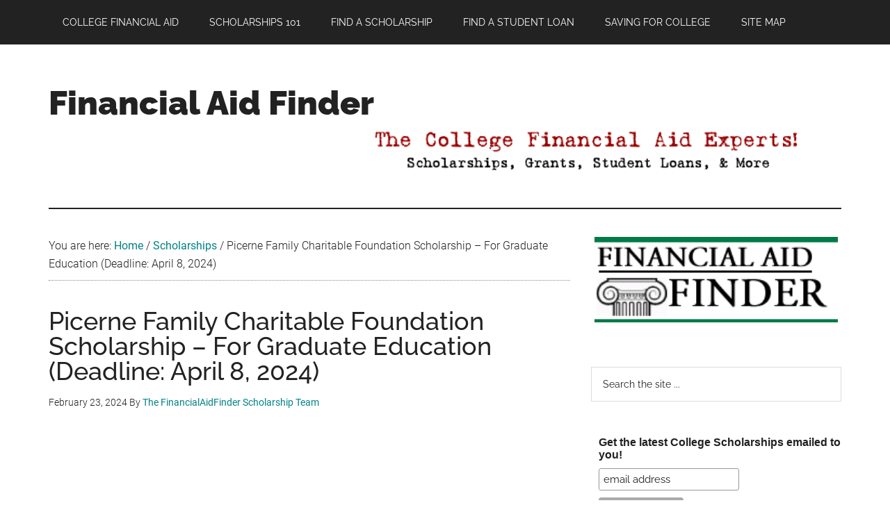

--- FILE ---
content_type: text/html; charset=utf-8
request_url: https://www.google.com/recaptcha/api2/aframe
body_size: 267
content:
<!DOCTYPE HTML><html><head><meta http-equiv="content-type" content="text/html; charset=UTF-8"></head><body><script nonce="eMTilzYOkSqW7uneEluXPg">/** Anti-fraud and anti-abuse applications only. See google.com/recaptcha */ try{var clients={'sodar':'https://pagead2.googlesyndication.com/pagead/sodar?'};window.addEventListener("message",function(a){try{if(a.source===window.parent){var b=JSON.parse(a.data);var c=clients[b['id']];if(c){var d=document.createElement('img');d.src=c+b['params']+'&rc='+(localStorage.getItem("rc::a")?sessionStorage.getItem("rc::b"):"");window.document.body.appendChild(d);sessionStorage.setItem("rc::e",parseInt(sessionStorage.getItem("rc::e")||0)+1);localStorage.setItem("rc::h",'1769905470352');}}}catch(b){}});window.parent.postMessage("_grecaptcha_ready", "*");}catch(b){}</script></body></html>

--- FILE ---
content_type: application/javascript
request_url: https://www.financialaidfinder.com/wp-content/cache/min/1/cs/iubenda_cs.js?ver=1740001561
body_size: 414
content:
!function(n){"use strict";let e=0;const t=["bg","ca","cs","da","de","el","en","en-GB","es","fr","it","nl","no","pl","pt","pt-BR","ro","ru","sv","et","fi","hr","hu","lt","lv","sk","sl"];function o(){let n;n="https://cdn.iubenda.com/cookie_solution/iubenda_cs/1.75.2/core-"+_iub.csConfiguration.lang+".js";let t=document.querySelector('script[src="'+n+'"]');if(!t){t=document.createElement("script");const i=document.querySelector("script");t.src=n,t.setAttribute("charset","UTF-8"),t.addEventListener("error",(function(){++e,e<5&&(t.parentNode.removeChild(t),setTimeout(o,10))})),i.parentNode.insertBefore(t,i)}}function i(n,e,t){const o=t.map((function(n){return n.toLowerCase()})).indexOf(e.toLowerCase());-1!==o&&n.push(t[o])}function u(n){const e="object"==typeof _iub.csLangConfiguration&&!!_iub.csLangConfiguration[n],o=-1!==t.indexOf(n)||_iub.csConfiguration.i18n&&_iub.csConfiguration.i18n[n];return e&&o}_iub.invTcfC=Date.now()-31104e6;_iub.csConfigLegacy=!1,_iub.GVL2=_iub.GVL2||224,_iub.GVL3=_iub.GVL3||93,_iub.vendorsCountGVL3=_iub.vendorsCountGVL3||945;_iub.cc='US',function(){const n=_iub.csConfiguration;if(!n.lang){const e=Object.keys(_iub.csLangConfiguration||{}),t=function(n){const e=n.match(/^(.+?)-(.+)$/);return e?{language:e[1],region:e[2]}:{language:n}}(document.documentElement.lang||navigator.language||"en"),o=t.region,r=t.language,c=[];if(o){i(c,r+"-"+o,e)}i(c,r,e),c.push.apply(c,e);for(let e=0;e<c.length;++e){const t=c[e];if(u(t))return void(n.lang=t)}n.lang="en"}}(),o(),n.loadCore=o,Object.defineProperty(n,"__esModule",{value:!0})}({})